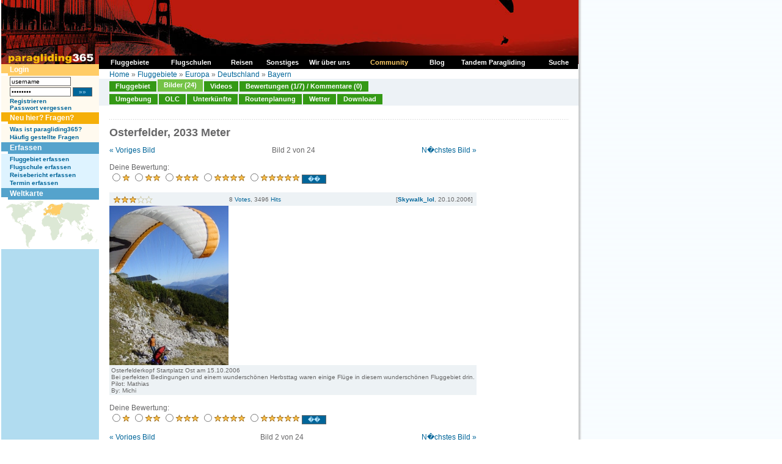

--- FILE ---
content_type: text/html
request_url: https://www.paragliding365.com/index-p-image_details_10609_flightarea_2057.html
body_size: 5381
content:
<!DOCTYPE HTML PUBLIC "-//W3C//DTD HTML 4.01 Transitional//DE">
<html>
<head>
	<title>Paragliding365 - Fluggebiete - Europa - Deutschland - Bayern - Osterfelder, 2033 Meter - Garmisch-Partenkirchen</title>

<meta http-equiv="Content-Type" content="text/html;" charset="utf-8">
	<meta name="keywords" content="paragliding, paragleiten, fliegen, gleiten, gleitschirm, fluggebiet, fluggebiete, flugschulen, flugschule, reisen, reise, abenteuer, freiheit, ultraleicht, berge, alpen, wetter, hotels, ferienwohnungen, unterkünfte, informationen, soaren, Europa, Deutschland, Bayern, Garmisch-Partenkirchen">

			<meta name="description" content="Your online siteGUIDE - worldwide. Paragliding Portal mit Fluggebieten und Flugschulen, Hotels und Ferienwohnungen, Reisen und Länderinformationen, Terminen und Wetter. Auf paragliding365.com findest du alle Informationen zu deinem Traum Fluggebiet. Europa Deutschland Bayern Garmisch-Partenkirchen">
	
	<meta name="classification" content="Tourism">
	<meta name="distribution" content="Global">
	<meta name="rating" content="General">
	<meta name="author" content="paragliding365">
	<meta name="language" content="de">
	<meta name="Content-Language" content="de">
	<meta name="audience" content="all">
	<meta name="robots" content="INDEX,FOLLOW">
	<meta name="revisit-after" content="1 days">
	<link rel="shortcut icon" href="favicon.ico">
	<link rel="alternate" type="application/rss+xml" title="Paragliding 365: Fluggebiete als RSS Feed" href="paragliding365.xml" />
	<script language="javascript" src="js/standard.js" type="text/javascript"></script>
	<script language="javascript" src="js/milonic.js" type="text/javascript"></script>
	<script language="javascript" src="js/tabs.js" type="text/javascript"></script>
	<link type="text/css" rel="stylesheet" href="css/format.css">
	<link type="text/css" rel="stylesheet" href="css/tabs.css">

		<script language=JavaScript src="js/mmenu.js" type=text/javascript></script>

	
	<!-- Begin Cookie Consent plugin by Silktide - http://silktide.com/cookieconsent -->
	<script type="text/javascript">
	window.cookieconsent_options = {"message":"Diese Website verwendet Cookies von Google, um ihre Dienste bereitzustellen, Anzeigen zu personalisieren und Zugriffe zu analysieren. Informationen dar&uuml;ber, wie Sie die Website verwenden, werden an Google weitergegeben. Durch die Nutzung dieser Website erkl&auml;ren Sie sich damit einverstanden, dass sie Cookies verwendet.","dismiss":"Ok","learnMore":"Mehr Infos","link":"http://www.paragliding365.com/index-p-datenschutz.html","theme":"dark-bottom"};
	</script>

	<script type="text/javascript" src="//s3.amazonaws.com/cc.silktide.com/cookieconsent.latest.min.js"></script>
	<!-- End Cookie Consent plugin -->
	
<!-- TradeDoubler site verification 3215839 -->
</head>
<body>

<a name="top"></a>

<table summary="" cellspacing="0" cellpadding="0" border="0">

<tr>
<td valign="top">


<table summary="" cellspacing="0" cellpadding="0" width="945" border="0">
<tr>

	<td style="background: url(images/shadow_white_left.gif) repeat-y; border-right:1px solid #FFFFFF; padding-right:1px;"></td>

	<td class="bg_c_top_col">


<table summary="" cellspacing="0" cellpadding="0" width="945" border="0">
<tbody>
<tr>
	<td colspan="2" valign="top" width="945"><a href="https://www.paragliding365.com" title="Paragliding 365 Home"><img alt="Paragliding 365, das ist Paragliding, Drachen fliegen, H&auml;ngegleiten das ganze Jahr - Welt weit. " width="945" height="105" src="https://www.paragliding365.com/images/theme/th_20_1.jpg" border="0"></a></td>
</tr>








<tr>
	<td valign="top" width="160" class="sidebar_left" rowspan="2" style="border-right:0px solid #FFFFFF;">
											<div class="box"><div class="box_header_user">Login</div>
<div class="box_content_user">
		
			<form style="padding:0px; margin:0px" name="form_login" method="POST" action="/index.php?&amp;p=image_details_10609_flightarea_2057&amp;login=1">
			<table cellpadding="0" cellspacing="0" border="0" summary="">
			 	<tr>
			 	<td valign="middle" style="padding-bottom:2px;"><input class="txt10" style="width:100px;" type="text" name="username" id="username" value="username"
			 		onfocus="if(this.value &amp;&amp; this.value == 'username') { this.value = ''; this.form.password.value = ''; } else { this.select(); }"></td>
			 	<td style="padding-bottom:2px;">&nbsp;</td>
			 	</tr>
		 		<tr>
		 		<td valign="middle" style="padding-bottom:2px;"><input class="txt10" style="width:100px;" type="password" name="password" id="password" value="password"
		 			onfocus="if(this.value &amp;&amp; this.value == 'password') { this.value = ''; this.form.username.value = ''; } else { this.select(); }"></td>
		 		<td valign="middle" style="padding-bottom:2px;">&nbsp;<input type="submit" class="button_txt10" value=" &#187;&#187; ">
		 			</td>
		 		</tr>

			
			<tr>
				<td colspan="2"><a class="txt10" href="index-p-user_register.html" style="font-weight:bold">Registrieren</a><br>
				<a class="txt10" href="index-p-user_forgot_pass.html" style="font-weight:bold">Passwort vergessen</a></td>
			</tr>
			</table>
			</form>

		
</div>
</div>
															<div class="box"><div class="box_header_user" style="background-color:#F5AF08;">Neu hier? Fragen?</div>
<div class="box_content_user" >

	<a class="txt10" href="index-p-info_newbies.html" style="font-weight:bold">Was ist paragliding365?</a><br>
	<a class="txt10" href="index-p-info_faqs.html" style="font-weight:bold">Häufig gestellte Fragen</a>
</div>
</div>
															<div class="box"><div class="box_header">Erfassen</div>
<div class="box_content">
			<a title="Paragliding Fluggebiet erfassen" style="font-weight:bold;" href="index-p-form_flightarea_info1_1_2.html">Fluggebiet erfassen</a><br>
			
			<a title="Paragliding Flugschule erfassen" style="font-weight:bold;" href="index-p-form_flightschool1_1_2.html">Flugschule erfassen</a><br>
			<a title="Paragliding Reise Bericht erfassen" style="font-weight:bold;" href="index-p-form_travel1_1_2.html">Reisebericht erfassen</a><br>
						
			<a title="Paragliding Termine erfassen" style="font-weight:bold;" href="index-p-schedule_form.html">Termin erfassen</a>
</div></div>
															<div class="box"><div class="box_header">Weltkarte</div>
<div class="box_content" style="padding:0px;">

	<table summary="" width="100%" border="0" cellspacing="0" cellpadding="0">
	<tr>
		<td width="160" colspan="2"><img alt="Paragliding Fluggebiete  weltweit" id="worldimage" name="worldimage" src="images/maps/world_s1.gif" usemap="#world_s_map" border="0">
			<map name="world_s_map">
			<!-- North America -->
			<area alt="Paragliding Fluggebiete  Nord Amerika" shape="poly" coords="33,41,40,35,41,24,68,5,68,0,42,0,41,4,30,4,28,7,15,5,6,12,8,15,14,13,17,13,17,19,15,25,19,30,21,34,22,36,25,38" 
			href="index-p-flightarea3_0_0.html" onMouseOver="worldimage.src='images/maps/world_s3.gif'" onMouseOut="worldimage.src='images/maps/world_s1.gif'" onFocus="this.blur()">
			<!-- South America -->
			<area alt="Paragliding Fluggebiete  S&uuml;d Amerika" shape="poly" coords="36,39,34,45,32,48,33,50,34,52,37,55,39,57,39,63,39,67,40,70,40,72,42,76,44,79,45,78,45,77,45,75,44,72,55,57,57,50,49,45,48,43,43,40" 
			href="index-p-flightarea4_0_0.html" onMouseOver="worldimage.src='images/maps/world_s4.gif'" onMouseOut="worldimage.src='images/maps/world_s1.gif'" onFocus="this.blur()">
			<!-- Africa -->
			<area alt="Paragliding Fluggebiete  Afrika" shape="poly" coords="73,26,69,28,66,31,65,39,69,43,77,43,79,44,79,47,80,50,80,54,81,58,83,63,83,65,87,65,92,61,98,61,100,53,95,51,95,48,101,40,99,38,97,40,94,35,91,31,90,28,86,28,84,28,82,28,79,25,75,25" 
			href="index-p-flightarea2_0_0.html" onMouseOver="worldimage.src='images/maps/world_s2.gif'" onMouseOut="worldimage.src='images/maps/world_s1.gif'" onFocus="this.blur()">
			<!-- Europe -->
			<area alt="Paragliding Fluggebiete  Europa" shape="poly" coords="91,25,84,25,81,25,75,23,71,25,69,23,69,15,82,6,91,8,94,8" 
			href="index-p-flightarea1_0_0.html" onMouseOver="worldimage.src='images/maps/world_s1.gif'" onMouseOut="worldimage.src='images/maps/world_s1.gif'" onFocus="this.blur()">
			<!-- Asia and Middleeast-->
			<area alt="Paragliding Fluggebiete  Asien und Mittlerer Osten" shape="poly" coords="95,7,91,25,91,29,97,38,104,34,107,32,111,36,111,40,114,42,115,37,119,34,122,38,124,46,126,49,128,51,131,51,145,51,145,47,135,45,135,38,142,27,145,11,141,7,115,5,109,3,103,2" 
			href="index-p-flightarea5_0_0.html" onMouseOver="worldimage.src='images/maps/world_s5.gif'" onMouseOut="worldimage.src='images/maps/world_s1.gif'" onFocus="this.blur()">
			<!-- Australasia -->
			<area alt="Paragliding Fluggebiete  Australasia" shape="poly" coords="146,47,146,51,144,53,140,53,130,59,130,66,137,64,140,65,141,69,143,68,150,63,150,60,148,53,149,51,148,48" 
			href="index-p-flightarea6_0_0.html" onMouseOver="worldimage.src='images/maps/world_s6.gif'" onMouseOut="worldimage.src='images/maps/world_s1.gif'" onFocus="this.blur()">
			<!-- Asia -->
			<!-- Middle East -->
			</map>
		</td>
	</tr>
	
	</table>
</div></div>
															</td>

	<td valign="top" width="785" class="bg_c_top_col" colspan="2" style="border-left:0px solid #55A3CC;">
		<table summary="" cellpadding="0" cellspacing="0" border="0" width="100%">
			<tr>
			<td class="locator" style="padding: 10px 17px 0px 17px; height:18px;">
				<table cellpadding="0" cellspacing="0" border="0" style="width:100%">
				<tr>
				<td align="left">
					<a title="" href="https://www.paragliding365.com">Home</a> &#187; <a title="Paragliding Fluggebiet " href="index-p-flightarea0_0_0.html">Fluggebiete</a> &#187; <a title="Paragliding Fluggebiet Europa" href="index-p-flightarea1_0_0.html">Europa</a> &#187; <a title="Paragliding Fluggebiet Europa Deutschland" href="index-p-flightarea1_1_0.html">Deutschland</a> &#187; <a title="Paragliding Fluggebiet Europa Deutschland Bayern" href="index-p-flightarea1_1_2.html">Bayern</a>

				</tr>
				</table>
			</td>
			</tr>
											<tr>
				<td><div id="folders">
	<ul>
		<li><a class="fld_fa_off" title="Paragliding Fluggebiet Europa Deutschland Bayern,Osterfelder" href="index-p-flightarea_details_2057.html" onFocus="this.blur();">Fluggebiet</a></li>
		<li><a class="fld_fa_on" title="Paragliding Fluggebiet Europa Deutschland Bayern,Osterfelder, Bilder" href="index-p-image_overview_0_flightarea_2057.html" onFocus="this.blur();">Bilder (24)</a></li>
		<li><a class="fld_fa_off" title="Paragliding Fluggebiet Europa Deutschland Bayern,Osterfelder, Video" href="index-p-flightarea_video_2057.html" onFocus="this.blur();">Videos</a></li>
	



		<li><a class="fld_fa_off" title="Paragliding Fluggebiet Europa Deutschland Bayern,Osterfelder, Bewertungen" href="index-p-flightarea_votes_overview_2057.html" onFocus="this.blur();">Bewertungen (1/7) / Kommentare (0)</a></li>
	</ul>
	<div class="clear"></div>
	<ul style="padding-top:1px;">
		<li><a class="fld_fa_off" title="Paragliding Fluggebiet Europa Deutschland Bayern,Osterfelder,Umgebung" href="index-p-flightarea_nearby_all_2057.html" onFocus="this.blur();">Umgebung</a></li>
		<li><a class="fld_fa_off" title="Paragliding Fluggebiet Europa Deutschland Bayern,Osterfelder, OLC" href="index-p-flightarea_olc_2057.html" onFocus="this.blur();">OLC</a></li>


		<li><a class="fld_fa_off" title="Paragliding Fluggebiet Europa Deutschland Bayern,Osterfelder,Unterkünfte" href="index-p-flightarea_lodging_2057.html" onFocus="this.blur();">Unterkünfte</a></li>
		<li><a class="fld_fa_off" title="Paragliding Fluggebiet Europa Deutschland Bayern,Osterfelder, Routenplanung" href="index-p-flightarea_route_2057.html" onFocus="this.blur();">Routenplanung</a></li>
		<li><a class="fld_fa_off" title="Paragliding Fluggebiet Europa Deutschland Bayern,Osterfelder, Wetter" href="index-p-flightarea_weather_2057.html" onFocus="this.blur();">Wetter</a></li>

		<li><a class="fld_fa_off" title="Paragliding Fluggebiet Europa Deutschland Bayern,Osterfelder, Download" href="index-p-flightarea_download_2057.html" onFocus="this.blur();">Download</a></li>
	</ul>
	<div class="clear"></div>
</div>
</td>
				</tr>
									</table>
	</td>

</tr>
<tr>
	<td valign="top" width="785" class="content" style="border-left:0px solid #55A3CC;">
												<div class="box"><script type="text/javascript">
			        <!--
								google_ad_client = "pub-2158570947185789";
								/* Home Leaderboard 728x90 */
								google_ad_slot = "7606914105";
								google_ad_width = 728;
								google_ad_height = 90;
							//-->
							</script>
							<script type="text/javascript" src="http://pagead2.googlesyndication.com/pagead/show_ads.js"></script>
<div class="dotted_line"></div></div>
																<div class="box">	
	<h1>Osterfelder, 2033 Meter</h1>




<div class="item">

	<table summary="" border="0" cellspacing="0" cellpadding="0">
		<tr><td valign="top">
			<table summary="" cellpadding="0" cellspacing="0" border="0" width="100%">
			<tr>
			<td align="left" width="33%"><a href="index-p-image_details_8669_flightarea_2057.html">&#171 Voriges Bild</a></td>
			<td align="center" width="34%" style="padding-left:10px; padding-right:10px">Bild 2 von 24</td>
			<td align="right" width="33%"><a href="index-p-image_details_14628_flightarea_2057.html">N�chstes Bild &#187;</a></td>
			</tr>
			</table>
		</td></tr>
		<tr><td>&nbsp;</td></tr>
		<tr><td valign="top" nowrap="nowrap">
								<form style="padding:0px; margin:0px;" action="index-p-image_details_10609_flightarea_2057.html" method="post" name="form_item_vote" id="form_item_vote">
			Deine Bewertung: <br />
	
			<input type="radio" name="item_vote" value="1"><img src="images/star_full.gif" alt="">
			<input type="radio" name="item_vote" value="2"><img src="images/star_full.gif" alt=""><img src="images/star_full.gif" alt="">
			<input type="radio" name="item_vote" value="3"><img src="images/star_full.gif" alt=""><img src="images/star_full.gif" alt=""><img src="images/star_full.gif" alt="">
			<input type="radio" name="item_vote" value="4"><img src="images/star_full.gif" alt=""><img src="images/star_full.gif" alt=""><img src="images/star_full.gif" alt=""><img src="images/star_full.gif" alt="">
			<input type="radio" name="item_vote" value="5"><img src="images/star_full.gif" alt=""><img src="images/star_full.gif" alt=""><img src="images/star_full.gif" alt=""><img src="images/star_full.gif" alt=""><img src="images/star_full.gif" alt="">
			<input class="button_txt10" name="submit" value=" �� " type="submit" />
			</form>
							</td></tr>
		<tr><td>&nbsp;</td></tr>
		<tr><td valign="top" class="img_author" align="right" width="261">
			<table summary="" cellpadding="0" cellspacing="0" border="0" width="100%">
			<tr>
			<td align="left" class="img_author">
							<img src="images/star_full.gif" alt=""><img src="images/star_full.gif" alt=""><img src="images/star_full.gif" alt=""><img src="images/star_grey.gif" alt=""><img src="images/star_grey.gif" alt="">
						</td>
			<td align="center" class="img_author">
			<span class="txt10">8 <a class="txt10" href="index-p-info_faq.html#votes">Votes</a>, 3496 <a class="txt10" href="index-p-info_faq.html#hits">Hits</a></span>
			</td>
			<td align="right" class="img_author">
			[<a href="index-p-user_details_1226.html" class="txt10" style="font-weight:bold;">Skywalk_lol</a>, 20.10.2006]
			</td>
			</tr>
			</table>
		</td></tr>
		<tr><td valign="top"><img class="border_image" src="https://www.paragliding365.com/images/free/flightarea_2057_10609_l.jpg" alt="Osterfelderkopf Startplatz Ost am 15.10.2006
Bei perfekten Bedingungen und einem wunderschönen Herbsttag waren einige Flüge in diesem wunderschönen Fluggebiet drin.
Pilot: Mathias 
By: Michi" border="0"></td></tr>
				<tr><td valign="top" class="img_desc">Osterfelderkopf Startplatz Ost am 15.10.2006<br />
Bei perfekten Bedingungen und einem wunderschönen Herbsttag waren einige Flüge in diesem wunderschönen Fluggebiet drin.<br />
Pilot: Mathias <br />
By: Michi</td></tr>		<tr><td>&nbsp;</td></tr>
		<tr><td valign="top" nowrap="nowrap">
								<form style="padding:0px; margin:0px;" action="index-p-image_details_10609_flightarea_2057.html" method="post" name="form_item_vote" id="form_item_vote">
			Deine Bewertung: <br />
	
			<input type="radio" name="item_vote" value="1"><img src="images/star_full.gif" alt="">
			<input type="radio" name="item_vote" value="2"><img src="images/star_full.gif" alt=""><img src="images/star_full.gif" alt="">
			<input type="radio" name="item_vote" value="3"><img src="images/star_full.gif" alt=""><img src="images/star_full.gif" alt=""><img src="images/star_full.gif" alt="">
			<input type="radio" name="item_vote" value="4"><img src="images/star_full.gif" alt=""><img src="images/star_full.gif" alt=""><img src="images/star_full.gif" alt=""><img src="images/star_full.gif" alt="">
			<input type="radio" name="item_vote" value="5"><img src="images/star_full.gif" alt=""><img src="images/star_full.gif" alt=""><img src="images/star_full.gif" alt=""><img src="images/star_full.gif" alt=""><img src="images/star_full.gif" alt="">
			<input class="button_txt10" name="submit" value=" �� " type="submit" />
			</form>
							</td></tr>
		<tr><td>&nbsp;</td></tr>
		<tr><td valign="top">
			<table summary="" cellpadding="0" cellspacing="0" border="0" width="100%">
			<tr>
			<td align="left"><a href="index-p-image_details_8669_flightarea_2057.html">&#171; Voriges Bild</a></td>
			<td align="center" style="padding-left:10px; padding-right:10px">Bild 2 von 24</td>
			<td align="right"><a href="index-p-image_details_14628_flightarea_2057.html">N�chstes Bild &#187;</a></td>
			</tr>
			</table>
		</td></tr>
	</table>
	<br>

		<a title="Paragliding Fluggebiet Europa Deutschland Bayern,Osterfelder" href="index-p-flightarea_details_2057.html">Zur&uuml;ck zu den Fluggebietdetails</a>
	
	
	
	
</div></div>
																							<div class="box">
<div class="dotted_line"></div>

<table summary="" width="100%" border="0" cellspacing="0" cellpadding="0">
<tr>
<td width="50%" valign="top">
	<script type="text/javascript"><!--
								google_ad_client = "pub-2158570947185789";
								/* Home LargeRect 1 336x280 */
								google_ad_slot = "7925131737";
								google_ad_width = 336;
								google_ad_height = 280;
								//-->
								</script>
								<script type="text/javascript"
								src="http://pagead2.googlesyndication.com/pagead/show_ads.js">
								</script>
</td>
<td width="50%" valign="top" style="padding-left:15px;">
	<script type="text/javascript"><!--
								google_ad_client = "pub-2158570947185789";
								/* Home LargeRect 2 336x280 */
								google_ad_slot = "7109806748";
								google_ad_width = 336;
								google_ad_height = 280;
								//-->
								</script>
								<script type="text/javascript"
								src="http://pagead2.googlesyndication.com/pagead/show_ads.js">
								</script>
</td>
</tr>
</table>
</div>
								</td>
</tr>
<tr>
	<td valign="top" width="160" class="bg_l_col"><img height="5" src="./images/leer.gif" alt="" width="1"></td>
	<td valign="top" width="785" class="bg_l_col"><img height="5" src="./images/leer.gif" alt="" width="1"></td>
</tr>

</table>

</td>

</tr>
</table>


</td>

<td style="background: url(images/shadow_bg_right.gif) repeat-y;"><img src="images/leer.gif" alt="" width="10" height="1"></td>
</tr>
</table>

<table summary="" cellspacing="0" cellpadding="0" width="945" border="0">
<tbody>
<tr><td width="945" height="20" align="center">
						<table summary="" width="743" border="0" cellpadding="0" cellspacing="0" class="txt10">
<tr>
	<td align="center" class="txt10">
		[&nbsp;

		<a class="txt10" title="Paragliding Fluggebiet " href="index-p-flightarea0_0_0.html">Fluggebiete</a> |
		<a class="txt10" title="Paragliding Flugschule " href="index-p-flightschool0_0_0.html">Flugschulen</a> |
		<a class="txt10" href="https://www.paragliding365.com/tandem-paragliding">Tandem Paragliding</a> |


		<a class="txt10" title="Paragliding News " href="index-p-newsscene.html">Szene News</a>|
		<a class="txt10" title="Paragliding News " href="index-p-news.html">Neuigkeiten</a> &nbsp;]
	</td>
</tr>
<tr>
	<td align="center" class="txt10">
		[&nbsp;<a class="txt10"title="Paragliding Fluggebiet  suchen" href="index-p-search_sitefinder.html">Fluggebiet suchen</a> |
		<a class="txt10"title="Paragliding Flugschule  suchen" href="index-p-search_schoolfinder.html">Flugschule suchen</a> |
		<a class="txt10"title=" Unterkunft suchen" href="index-p-search_lodgefinder.html">Unterkunft suchen</a> 

	&nbsp;] 
	</td>
</tr>
<tr>
	<td align="center" class="txt10">
		[&nbsp;
		<a class="txt10"title="Paragliding Reise Bericht " href="index-p-travel0_0_0.html">Reiseberichte</a> |

		<a class="txt10"href="index-p-travelspecial0_0_0.html">Reisespecials</a> &nbsp;]


	</td>
</tr>

<tr>
	<td align="center" class="txt10">
		[&nbsp;

		<a class="txt10"title=" Datenschutz" href="index-p-datenschutz.html">Datenschutz</a> |
		<a class="txt10"title=" Impressum" href="index-p-impressum.html">Impressum</a> |
		<a class="txt10"title=" Kontakt" href="index-p-contact.html">Kontakt</a> |

		<a class="txt10"title=" Sitemap" href="index-p-sitemap.html">Sitemap</a> &nbsp;]
	</td>
</tr>
<tr><td>&nbsp;</td></tr>
</table>
			

</td></tr>
</tbody>
</table>




<script>
	var gaProperty = 'UA-222526-1';
	var disableStr = 'ga-disable-' + gaProperty;
	if (document.cookie.indexOf(disableStr + '=true') > -1) {
	  window[disableStr] = true;
	}
	function gaOptout() {
	  document.cookie = disableStr + '=true; expires=Thu, 31 Dec 2099 23:59:59 UTC; path=/';
	  window[disableStr] = true;
	}

	</script>

	<script type="text/javascript">

	var _gaq = _gaq || [];
	_gaq.push(['_setAccount', 'UA-222526-1']);
	_gaq.push(['_gat._anonymizeIp']);
	_gaq.push(['_trackPageview']);

	(function() {
	var ga = document.createElement('script'); ga.type = 'text/javascript'; ga.async = true;
	ga.src = ('https:' == document.location.protocol ? 'https://ssl' : 'http://www') + '.google-analytics.com/ga.js';
	var s = document.getElementsByTagName('script')[0]; s.parentNode.insertBefore(ga, s);
	})();
</script>


</body>
</html>


--- FILE ---
content_type: text/css
request_url: https://www.paragliding365.com/css/tabs.css
body_size: 445
content:
.tabs {
	position:relative; 
	height: 20px; 
	margin: 0; 
	padding: 0; 
	background:url("../images/tabs_bar_off.gif") repeat-x; 
	overflow:hidden;
}

.tabs li {
	display:inline;
}
.tabs a:hover {
	background:#FFFFFF url("../images/tabs_bar_on.gif") repeat-x; 
	border-right: 1px solid #CCCCCC;
	font-weight:normal;
}
.tabs a.tab-active, .tabs a:hover.tab-active  {
	background:#FFFFFF url("../images/tabs_bar_on.gif") repeat-x; 
	border-right: 1px solid #CCCCCC;
	font-weight:bold;
} 
.tabs a  {
	height: 20px; 
	font-size:11px;
	font-weight:normal;
    position:relative; 
    padding:3px 10px 6px 10px; 
    margin: 0px -4px 0px 0px; 
    color:#006599;
    text-decoration:none;
    /* border-left:1px solid #fff; */
    border-right:1px solid #CCCCCC;
}
.tab-container {
	background: #FFFFFF; 
	border:1px solid #CCCCCC;
}
.tab-panes { 
	margin: 10px 10px 5px 10px;
}
.tab-panes .pane {
	width:348px; /*overridden in html code, ie brakes if 100%*/
	height: 180px;
	overflow: hidden;
	border: 0px solid #FF0000;
}


--- FILE ---
content_type: application/javascript
request_url: https://www.paragliding365.com/js/standard.js
body_size: 370
content:
function deleteOK (targeturl) {
	check = confirm("Wirklich l�schen?");
	if ( true == check ) {
		location.href =  targeturl;
	} else {
		return false;
	}
}

function confirmDelete () {
	check = confirm("Wirklich l�schen?");
	if ( true == check ) {
		return true;
	} else {
		return false;
	}
}


function eobfuscate(name, domain){
	document.write('<a href=\"mailto:' + name + '@' + domain + '\">');
	document.write(name + '@' + domain + '</a>');
}


function checkCheckboxes(status, myForm){
	var isRead = 0;
	for (var i=0;i<myForm.elements.length;i++){
		var obj = myForm.elements[i];
		if( obj.type=="checkbox" ) {
			if( status==1 ) {
				obj.checked='checked';
			}
			if( status==0 ) {
				obj.checked='';		
			}
		}
	}
}
